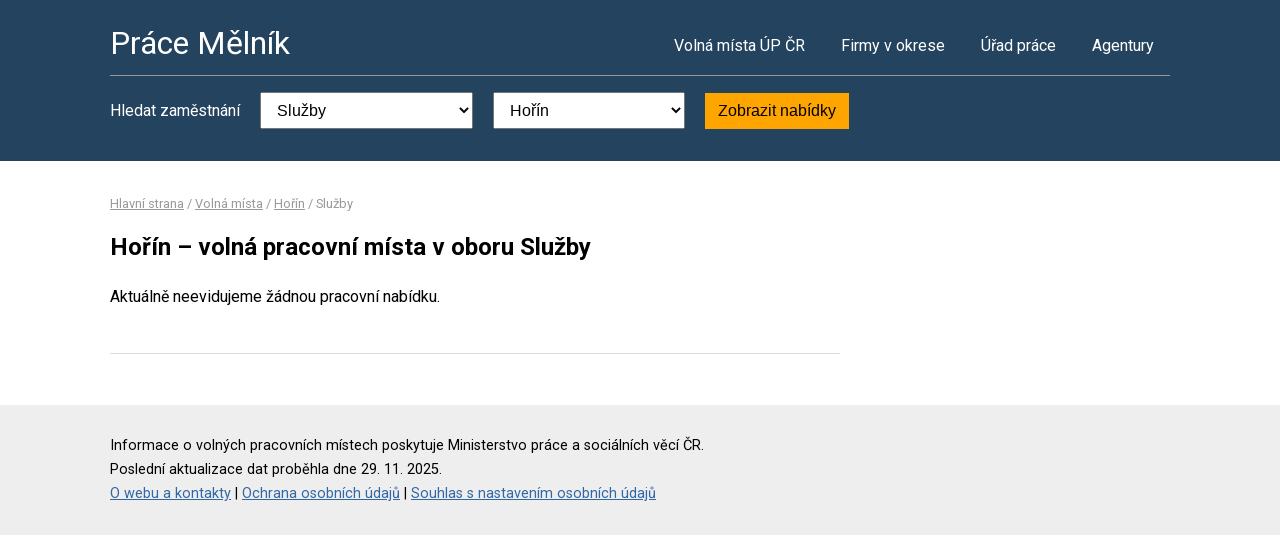

--- FILE ---
content_type: text/html; charset=UTF-8
request_url: https://www.pracemelnik.cz/volna-mista?o=534803&k=14
body_size: 2220
content:
<!DOCTYPE html>
<html lang="cs">
<head>
	<script async src="https://www.googletagmanager.com/gtag/js?id=UA-44232967-30"></script><script>window.dataLayer=window.dataLayer||[];function gtag(){dataLayer.push(arguments)};gtag('js',new Date());gtag('config','UA-44232967-30');</script>
	<meta charset="utf-8">
	<title>Práce Hořín – volná pracovní místa</title>
	<meta name="description" content="">
	<meta name="viewport" content="width=device-width,initial-scale=1">
	<meta name="robots" content="index,follow">
	<link rel="canonical" href="https://www.pracemelnik.cz/volna-mista?o=534803&amp;k=14">
			<link href="https://fonts.googleapis.com/css?family=Roboto:400,400i,700,700i" rel="stylesheet"> 
	<link rel="stylesheet" href="/assets/css/prace.css" type="text/css">
	<script type="application/ld+json">{"@context":"http://schema.org","@type":"BreadcrumbList","itemListElement":[{"@type":"ListItem","position":1,"name":"Hlavní strana","item":"https://www.pracemelnik.cz/"},{"@type":"ListItem","position":2,"name":"Volná místa","item":"https://www.pracemelnik.cz/volna-mista"},{"@type":"ListItem","position":3,"name":"Hořín","item":"https://www.pracemelnik.cz/volna-mista?o=534803"},{"@type":"ListItem","position":4,"name":"Služby","item":"https://www.pracemelnik.cz/volna-mista?k=14"}]}</script>	<script src="https://ssp.seznam.cz/static/js/ssp.js"></script>
</head>
<body>

<div class="layout">

<div class="head">
<div class="container">

	<div class="title">
		<strong><a href="/">Práce Mělník</a></strong>
	</div>

	<div class="nav">
		<ul>
			<li><a href="/volna-mista">Volná místa ÚP ČR</a></li>
			<li><a href="/firmy">Firmy v okrese</a></li>
			<li><a href="/urad-prace">Úřad práce</a></li>
			<li class="last"><a href="/agentury">Agentury</a></li>
		</ul>
	</div><!--/nav-->

	<div class="clearfix"></div>

		<div class="filter">
		<form action="/volna-mista" method="get">
			<strong>Hledat zaměstnání</strong>
			<select name="k"><option value="">- Obor -</option><option value="1">Administrativa</option>
<option value="2">Doprava</option>
<option value="3">Finance</option>
<option value="4">Informační technologie</option>
<option value="6">Kultura a sport</option>
<option value="7">Management</option>
<option value="8">Obchod a cestovní ruch</option>
<option value="9">Obrana a ochrana</option>
<option value="5">Právo</option>
<option value="14" selected="selected">Služby</option>
<option value="10">Stavebnictví</option>
<option value="11">Věda a výzkum</option>
<option value="12">Výchova a vzdělávání</option>
<option value="13">Výroba a provoz</option>
<option value="15">Zdravotnictví</option>
<option value="16">Zemědělství a lesnictví</option>
</select>
			<select name="o"><option value="">- Lokalita -</option><option value="534714">Býkev</option>
<option value="534722">Byšice</option>
<option value="534731">Cítov</option>
<option value="598291">Čakovičky</option>
<option value="539201">Dolany nad Vltavou</option>
<option value="534765">Dolní Beřkovice</option>
<option value="534790">Horní Počaply</option>
<option value="534803" selected="selected">Hořín</option>
<option value="531928">Hostín u Vojkovic</option>
<option value="531871">Jeviněves</option>
<option value="534897">Kly</option>
<option value="534935">Kostelec nad Labem</option>
<option value="571792">Kozomín</option>
<option value="534951">Kralupy nad Vltavou</option>
<option value="534978">Ledčice</option>
<option value="535001">Liběchov</option>
<option value="571784">Libiš</option>
<option value="531502">Liblice</option>
<option value="535028">Lužec nad Vltavou</option>
<option value="535036">Malý Újezd</option>
<option value="534676">Mělník</option>
<option value="535052">Mšeno</option>
<option value="531863">Nedomice</option>
<option value="535079">Nelahozeves</option>
<option value="535087">Neratovice</option>
<option value="535117">Nová Ves</option>
<option value="535133">Obříství</option>
<option value="538647">Postřižín</option>
<option value="535257">Úžice</option>
<option value="535265">Velký Borek</option>
<option value="535273">Veltrusy</option>
<option value="531936">Vidim</option>
<option value="535303">Vraňany</option>
<option value="535311">Všestudy</option>
<option value="535320">Všetaty</option>
<option value="535354">Zálezlice</option>
</select>
			<button type="submit">Zobrazit nabídky</button>
		</form>
	</div>
	
</div>
</div><!--/head-->


<div class="content">
<div class="container">


<div class="bc">
			<a href="/">Hlavní strana</a>		/			<a href="/volna-mista">Volná místa</a>		/			<a href="/volna-mista?o=534803">Hořín</a>		/			<span>Služby</span>			</div>

<div class="main">
<div class="cont">

<!--Sklik-kontext-start -->

<h1>Hořín – volná pracovní místa v oboru Služby</h1>


<div class="">
		
<div id="ssp-zone-173186"></div><script>sssp.getAds([{"zoneId":173186,"id":"ssp-zone-173186","width":728,"height":90}]);</script>

</div>

<p>Aktuálně neevidujeme žádnou pracovní nabídku.</p>

<div class="offer-ad last">
		
<div id="ssp-zone-173191"></div><script>sssp.getAds([{"zoneId":173191,"id":"ssp-zone-173191","width":728,"height":90}]);</script>

</div>

<div class="pg">
	
			<div class="clearfix"></div>
</div>


<!--Sklik-kontext-stop -->

</div>
</div><!--/main-->

<div class="side">



	

		

</div><!--/side-->

<div class="clearfix"></div>

</div><!--/container-->
</div><!--/content-->

<div class="foot">
<div class="container">
	Informace o volných pracovních místech poskytuje Ministerstvo práce a sociálních věcí ČR.<br>
	Poslední aktualizace dat proběhla dne 29. 11. 2025.<br>
	<a href="/owebu">O webu a kontakty</a>
	| <a href="/owebu">Ochrana osobních údajů</a>
	| <script>function openCmp(event){event.preventDefault();event.stopPropagation();scmp.open();}</script>
<a href="#" onclick="openCmp(event)">Souhlas s nastavením osobních údajů</a>
</div>
</div>

</div><!--/layout-->


</body>
</html>